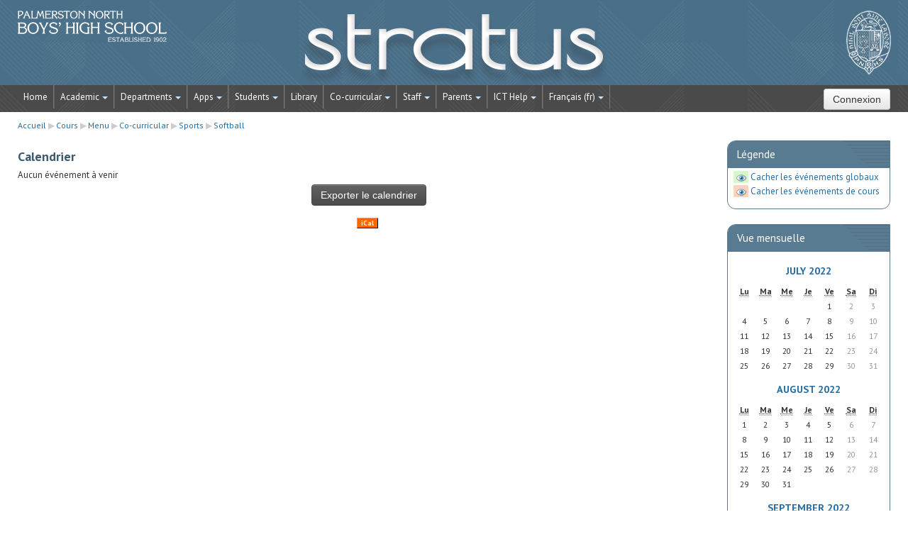

--- FILE ---
content_type: text/html; charset=utf-8
request_url: https://stratus.pnbhs.school.nz/calendar/view.php?course=599&time=1659989015&lang=fr
body_size: 55120
content:
<!DOCTYPE html>
<html  dir="ltr" lang="fr" xml:lang="fr">
<head>
    <title>Softball: Calendrier: Événements à venir</title>
    <link rel="shortcut icon" href="https://stratus.pnbhs.school.nz/theme/image.php/pnbhs/theme/1724278017/favicon" />
 <link rel="apple-touch-icon-precomposed" href="https://stratus.pnbhs.school.nz/theme/image.php/pnbhs/theme/1724278017/apple-touch-icon" />
   <meta http-equiv="Content-Type" content="text/html; charset=utf-8" />
<meta name="keywords" content="moodle, Softball: Calendrier: Événements à venir" />
<link rel="stylesheet" type="text/css" href="https://stratus.pnbhs.school.nz/theme/yui_combo.php?rollup/3.17.2/yui-moodlesimple-min.css" /><script id="firstthemesheet" type="text/css">/** Required in order to fix style inclusion problems in IE with YUI **/</script><link rel="stylesheet" type="text/css" href="https://stratus.pnbhs.school.nz/theme/styles.php/pnbhs/1724278017/all" />
<script type="text/javascript">
//<![CDATA[
var M = {}; M.yui = {};
M.pageloadstarttime = new Date();
M.cfg = {"wwwroot":"https:\/\/stratus.pnbhs.school.nz","sesskey":"jqJQVF2DA4","loadingicon":"https:\/\/stratus.pnbhs.school.nz\/theme\/image.php\/pnbhs\/core\/1724278017\/i\/loading_small","themerev":"1724278017","slasharguments":1,"theme":"pnbhs","jsrev":"1689649320","admin":"admin","svgicons":true};var yui1ConfigFn = function(me) {if(/-skin|reset|fonts|grids|base/.test(me.name)){me.type='css';me.path=me.path.replace(/\.js/,'.css');me.path=me.path.replace(/\/yui2-skin/,'/assets/skins/sam/yui2-skin')}};
var yui2ConfigFn = function(me) {var parts=me.name.replace(/^moodle-/,'').split('-'),component=parts.shift(),module=parts[0],min='-min';if(/-(skin|core)$/.test(me.name)){parts.pop();me.type='css';min=''};if(module){var filename=parts.join('-');me.path=component+'/'+module+'/'+filename+min+'.'+me.type}else me.path=component+'/'+component+'.'+me.type};
YUI_config = {"debug":false,"base":"https:\/\/stratus.pnbhs.school.nz\/lib\/yuilib\/3.17.2\/","comboBase":"https:\/\/stratus.pnbhs.school.nz\/theme\/yui_combo.php?","combine":true,"filter":null,"insertBefore":"firstthemesheet","groups":{"yui2":{"base":"https:\/\/stratus.pnbhs.school.nz\/lib\/yuilib\/2in3\/2.9.0\/build\/","comboBase":"https:\/\/stratus.pnbhs.school.nz\/theme\/yui_combo.php?","combine":true,"ext":false,"root":"2in3\/2.9.0\/build\/","patterns":{"yui2-":{"group":"yui2","configFn":yui1ConfigFn}}},"moodle":{"name":"moodle","base":"https:\/\/stratus.pnbhs.school.nz\/theme\/yui_combo.php?m\/1689649320\/","combine":true,"comboBase":"https:\/\/stratus.pnbhs.school.nz\/theme\/yui_combo.php?","ext":false,"root":"m\/1689649320\/","patterns":{"moodle-":{"group":"moodle","configFn":yui2ConfigFn}},"filter":null,"modules":{"moodle-core-actionmenu":{"requires":["base","event","node-event-simulate"]},"moodle-core-dock":{"requires":["base","node","event-custom","event-mouseenter","event-resize","escape","moodle-core-dock-loader","moodle-core-event"]},"moodle-core-dock-loader":{"requires":["escape"]},"moodle-core-event":{"requires":["event-custom"]},"moodle-core-popuphelp":{"requires":["moodle-core-tooltip"]},"moodle-core-lockscroll":{"requires":["plugin","base-build"]},"moodle-core-handlebars":{"condition":{"trigger":"handlebars","when":"after"}},"moodle-core-checknet":{"requires":["base-base","moodle-core-notification-alert","io-base"]},"moodle-core-maintenancemodetimer":{"requires":["base","node"]},"moodle-core-languninstallconfirm":{"requires":["base","node","moodle-core-notification-confirm","moodle-core-notification-alert"]},"moodle-core-notification":{"requires":["moodle-core-notification-dialogue","moodle-core-notification-alert","moodle-core-notification-confirm","moodle-core-notification-exception","moodle-core-notification-ajaxexception"]},"moodle-core-notification-dialogue":{"requires":["base","node","panel","escape","event-key","dd-plugin","moodle-core-widget-focusafterclose","moodle-core-lockscroll"]},"moodle-core-notification-alert":{"requires":["moodle-core-notification-dialogue"]},"moodle-core-notification-confirm":{"requires":["moodle-core-notification-dialogue"]},"moodle-core-notification-exception":{"requires":["moodle-core-notification-dialogue"]},"moodle-core-notification-ajaxexception":{"requires":["moodle-core-notification-dialogue"]},"moodle-core-tooltip":{"requires":["base","node","io-base","moodle-core-notification-dialogue","json-parse","widget-position","widget-position-align","event-outside","cache-base"]},"moodle-core-formchangechecker":{"requires":["base","event-focus","moodle-core-event"]},"moodle-core-dragdrop":{"requires":["base","node","io","dom","dd","event-key","event-focus","moodle-core-notification"]},"moodle-core-formautosubmit":{"requires":["base","event-key"]},"moodle-core-chooserdialogue":{"requires":["base","panel","moodle-core-notification"]},"moodle-core-blocks":{"requires":["base","node","io","dom","dd","dd-scroll","moodle-core-dragdrop","moodle-core-notification"]},"moodle-core_availability-form":{"requires":["base","node","event","panel","moodle-core-notification-dialogue","json"]},"moodle-backup-backupselectall":{"requires":["node","event","node-event-simulate","anim"]},"moodle-backup-confirmcancel":{"requires":["node","node-event-simulate","moodle-core-notification-confirm"]},"moodle-calendar-info":{"requires":["base","node","event-mouseenter","event-key","overlay","moodle-calendar-info-skin"]},"moodle-course-util":{"requires":["node"],"use":["moodle-course-util-base"],"submodules":{"moodle-course-util-base":{},"moodle-course-util-section":{"requires":["node","moodle-course-util-base"]},"moodle-course-util-cm":{"requires":["node","moodle-course-util-base"]}}},"moodle-course-categoryexpander":{"requires":["node","event-key"]},"moodle-course-management":{"requires":["base","node","io-base","moodle-core-notification-exception","json-parse","dd-constrain","dd-proxy","dd-drop","dd-delegate","node-event-delegate"]},"moodle-course-dragdrop":{"requires":["base","node","io","dom","dd","dd-scroll","moodle-core-dragdrop","moodle-core-notification","moodle-course-coursebase","moodle-course-util"]},"moodle-course-formatchooser":{"requires":["base","node","node-event-simulate"]},"moodle-course-toolboxes":{"requires":["node","base","event-key","node","io","moodle-course-coursebase","moodle-course-util"]},"moodle-course-modchooser":{"requires":["moodle-core-chooserdialogue","moodle-course-coursebase"]},"moodle-form-dateselector":{"requires":["base","node","overlay","calendar"]},"moodle-form-showadvanced":{"requires":["node","base","selector-css3"]},"moodle-form-passwordunmask":{"requires":["node","base"]},"moodle-form-shortforms":{"requires":["node","base","selector-css3","moodle-core-event"]},"moodle-core_message-messenger":{"requires":["escape","handlebars","io-base","moodle-core-notification-ajaxexception","moodle-core-notification-alert","moodle-core-notification-dialogue","moodle-core-notification-exception"]},"moodle-core_message-deletemessage":{"requires":["node","event"]},"moodle-question-qbankmanager":{"requires":["node","selector-css3"]},"moodle-question-chooser":{"requires":["moodle-core-chooserdialogue"]},"moodle-question-searchform":{"requires":["base","node"]},"moodle-question-preview":{"requires":["base","dom","event-delegate","event-key","core_question_engine"]},"moodle-availability_completion-form":{"requires":["base","node","event","moodle-core_availability-form"]},"moodle-availability_date-form":{"requires":["base","node","event","io","moodle-core_availability-form"]},"moodle-availability_grade-form":{"requires":["base","node","event","moodle-core_availability-form"]},"moodle-availability_group-form":{"requires":["base","node","event","moodle-core_availability-form"]},"moodle-availability_grouping-form":{"requires":["base","node","event","moodle-core_availability-form"]},"moodle-availability_profile-form":{"requires":["base","node","event","moodle-core_availability-form"]},"moodle-qtype_ddimageortext-dd":{"requires":["node","dd","dd-drop","dd-constrain"]},"moodle-qtype_ddimageortext-form":{"requires":["moodle-qtype_ddimageortext-dd","form_filepicker"]},"moodle-qtype_ddmarker-dd":{"requires":["node","event-resize","dd","dd-drop","dd-constrain","graphics"]},"moodle-qtype_ddmarker-form":{"requires":["moodle-qtype_ddmarker-dd","form_filepicker","graphics","escape"]},"moodle-qtype_ddwtos-dd":{"requires":["node","dd","dd-drop","dd-constrain"]},"moodle-mod_assign-history":{"requires":["node","transition"]},"moodle-mod_checklist-linkselect":{"requires":["node","event-valuechange"]},"moodle-mod_forum-subscriptiontoggle":{"requires":["base-base","io-base"]},"moodle-mod_oublog-tagselector":{"requires":["base","node","autocomplete","autocomplete-filters","autocomplete-highlighters"]},"moodle-mod_oublog-savecheck":{"requires":["base","node","io","panel","moodle-core-notification-alert"]},"moodle-mod_quiz-util":{"requires":["node"],"use":["moodle-mod_quiz-util-base"],"submodules":{"moodle-mod_quiz-util-base":{},"moodle-mod_quiz-util-slot":{"requires":["node","moodle-mod_quiz-util-base"]},"moodle-mod_quiz-util-page":{"requires":["node","moodle-mod_quiz-util-base"]}}},"moodle-mod_quiz-autosave":{"requires":["base","node","event","event-valuechange","node-event-delegate","io-form"]},"moodle-mod_quiz-randomquestion":{"requires":["base","event","node","io","moodle-core-notification-dialogue"]},"moodle-mod_quiz-dragdrop":{"requires":["base","node","io","dom","dd","dd-scroll","moodle-core-dragdrop","moodle-core-notification","moodle-mod_quiz-quizbase","moodle-mod_quiz-util-base","moodle-mod_quiz-util-page","moodle-mod_quiz-util-slot","moodle-course-util"]},"moodle-mod_quiz-repaginate":{"requires":["base","event","node","io","moodle-core-notification-dialogue"]},"moodle-mod_quiz-toolboxes":{"requires":["base","node","event","event-key","io","moodle-mod_quiz-quizbase","moodle-mod_quiz-util-slot","moodle-core-notification-ajaxexception"]},"moodle-mod_quiz-quizquestionbank":{"requires":["base","event","node","io","io-form","yui-later","moodle-question-qbankmanager","moodle-core-notification-dialogue"]},"moodle-mod_quiz-quizbase":{"requires":["base","node"]},"moodle-mod_quiz-modform":{"requires":["base","node","event"]},"moodle-mod_quiz-questionchooser":{"requires":["moodle-core-chooserdialogue","moodle-mod_quiz-util","querystring-parse"]},"moodle-mod_stampcoll-viewmode":{"requires":["base","node","event"]},"moodle-message_airnotifier-toolboxes":{"requires":["base","node","io"]},"moodle-block_xp-rulepicker":{"requires":["base","node","handlebars","moodle-core-notification-dialogue"]},"moodle-block_xp-notification":{"requires":["base","node","handlebars","button-plugin","moodle-core-notification-dialogue"]},"moodle-block_xp-filters":{"requires":["base","node","moodle-core-dragdrop","moodle-block_xp-rulepicker"]},"moodle-filter_glossary-autolinker":{"requires":["base","node","io-base","json-parse","event-delegate","overlay","moodle-core-event","moodle-core-notification-alert","moodle-core-notification-exception","moodle-core-notification-ajaxexception"]},"moodle-filter_mathjaxloader-loader":{"requires":["moodle-core-event"]},"moodle-editor_atto-rangy":{"requires":[]},"moodle-editor_atto-editor":{"requires":["node","transition","io","overlay","escape","event","event-simulate","event-custom","node-event-html5","node-event-simulate","yui-throttle","moodle-core-notification-dialogue","moodle-core-notification-confirm","moodle-editor_atto-rangy","handlebars","timers","querystring-stringify"]},"moodle-editor_atto-plugin":{"requires":["node","base","escape","event","event-outside","handlebars","event-custom","timers","moodle-editor_atto-menu"]},"moodle-editor_atto-menu":{"requires":["moodle-core-notification-dialogue","node","event","event-custom"]},"moodle-format_grid-gridkeys":{"requires":["event-nav-keys"]},"moodle-report_eventlist-eventfilter":{"requires":["base","event","node","node-event-delegate","datatable","autocomplete","autocomplete-filters"]},"moodle-report_loglive-fetchlogs":{"requires":["base","event","node","io","node-event-delegate"]},"moodle-gradereport_grader-gradereporttable":{"requires":["base","node","event","handlebars","overlay","event-hover"]},"moodle-gradereport_history-userselector":{"requires":["escape","event-delegate","event-key","handlebars","io-base","json-parse","moodle-core-notification-dialogue"]},"moodle-tool_capability-search":{"requires":["base","node"]},"moodle-tool_lp-dragdrop-reorder":{"requires":["moodle-core-dragdrop"]},"moodle-tool_monitor-dropdown":{"requires":["base","event","node"]},"moodle-assignfeedback_editpdf-editor":{"requires":["base","event","node","io","graphics","json","event-move","event-resize","transition","querystring-stringify-simple","moodle-core-notification-dialog","moodle-core-notification-exception","moodle-core-notification-ajaxexception"]},"moodle-atto_accessibilitychecker-button":{"requires":["color-base","moodle-editor_atto-plugin"]},"moodle-atto_accessibilityhelper-button":{"requires":["moodle-editor_atto-plugin"]},"moodle-atto_align-button":{"requires":["moodle-editor_atto-plugin"]},"moodle-atto_bold-button":{"requires":["moodle-editor_atto-plugin"]},"moodle-atto_charmap-button":{"requires":["moodle-editor_atto-plugin"]},"moodle-atto_clear-button":{"requires":["moodle-editor_atto-plugin"]},"moodle-atto_clickview-button":{"requires":["moodle-editor_atto-plugin"]},"moodle-atto_collapse-button":{"requires":["moodle-editor_atto-plugin"]},"moodle-atto_emoticon-button":{"requires":["moodle-editor_atto-plugin"]},"moodle-atto_equation-button":{"requires":["moodle-editor_atto-plugin","moodle-core-event","io","event-valuechange","tabview","array-extras"]},"moodle-atto_filedragdrop-button":{"requires":["moodle-editor_atto-plugin"]},"moodle-atto_fullscreen-button":{"requires":["event-resize","moodle-editor_atto-plugin"]},"moodle-atto_html-button":{"requires":["moodle-editor_atto-plugin","event-valuechange"]},"moodle-atto_image-button":{"requires":["moodle-editor_atto-plugin"]},"moodle-atto_indent-button":{"requires":["moodle-editor_atto-plugin"]},"moodle-atto_italic-button":{"requires":["moodle-editor_atto-plugin"]},"moodle-atto_link-button":{"requires":["moodle-editor_atto-plugin"]},"moodle-atto_managefiles-usedfiles":{"requires":["node","escape"]},"moodle-atto_managefiles-button":{"requires":["moodle-editor_atto-plugin"]},"moodle-atto_media-button":{"requires":["moodle-editor_atto-plugin"]},"moodle-atto_noautolink-button":{"requires":["moodle-editor_atto-plugin"]},"moodle-atto_orderedlist-button":{"requires":["moodle-editor_atto-plugin"]},"moodle-atto_rtl-button":{"requires":["moodle-editor_atto-plugin"]},"moodle-atto_strike-button":{"requires":["moodle-editor_atto-plugin"]},"moodle-atto_styles-button":{"requires":["moodle-editor_atto-plugin"]},"moodle-atto_subscript-button":{"requires":["moodle-editor_atto-plugin"]},"moodle-atto_superscript-button":{"requires":["moodle-editor_atto-plugin"]},"moodle-atto_table-button":{"requires":["moodle-editor_atto-plugin","moodle-editor_atto-menu","event","event-valuechange"]},"moodle-atto_title-button":{"requires":["moodle-editor_atto-plugin"]},"moodle-atto_underline-button":{"requires":["moodle-editor_atto-plugin"]},"moodle-atto_undo-button":{"requires":["moodle-editor_atto-plugin"]},"moodle-atto_unorderedlist-button":{"requires":["moodle-editor_atto-plugin"]},"moodle-atto_wiris-button":{"requires":["moodle-editor_atto-plugin","get"]},"moodle-atto_wordimport-button":{"requires":["moodle-editor_atto-plugin"]},"moodle-local_zendesk-zendesk":{"requires":["base"]}}},"gallery":{"name":"gallery","base":"https:\/\/stratus.pnbhs.school.nz\/lib\/yuilib\/gallery\/","combine":true,"comboBase":"https:\/\/stratus.pnbhs.school.nz\/theme\/yui_combo.php?","ext":false,"root":"gallery\/1689649320\/","patterns":{"gallery-":{"group":"gallery"}}}},"modules":{"core_filepicker":{"name":"core_filepicker","fullpath":"https:\/\/stratus.pnbhs.school.nz\/lib\/javascript.php\/1689649320\/repository\/filepicker.js","requires":["base","node","node-event-simulate","json","async-queue","io-base","io-upload-iframe","io-form","yui2-treeview","panel","cookie","datatable","datatable-sort","resize-plugin","dd-plugin","escape","moodle-core_filepicker"]},"core_comment":{"name":"core_comment","fullpath":"https:\/\/stratus.pnbhs.school.nz\/lib\/javascript.php\/1689649320\/comment\/comment.js","requires":["base","io-base","node","json","yui2-animation","overlay","escape"]}}};
M.yui.loader = {modules: {}};

//]]>
</script>
    <meta name="viewport" content="width=device-width, initial-scale=1.0">
	    <!-- Google web fonts -->
    <link href='//fonts.googleapis.com/css?family=Oswald:400,700' rel='stylesheet' type='text/css'>
    <link href='//fonts.googleapis.com/css?family=PT+Sans:400,700,400italic' rel='stylesheet' type='text/css'>
    <style type="text/css">
        @font-face {
  		font-family: 'FontAwesome';
  		src: url('https://stratus.pnbhs.school.nz/theme/pnbhs/fonts/fontawesome-webfont.eot?v=3.2.1');
  		src: url('https://stratus.pnbhs.school.nz/theme/pnbhs/fonts/fontawesome-webfont.eot?#iefix&v=3.2.1') format('embedded-opentype'), 
  			url('https://stratus.pnbhs.school.nz/theme/pnbhs/fonts/fontawesome-webfont.woff?v=3.2.1') format('woff'), 
  			url('https://stratus.pnbhs.school.nz/theme/pnbhs/fonts/fontawesome-webfont.ttf?v=3.2.1') format('truetype'), 
  			url('https://stratus.pnbhs.school.nz/theme/pnbhs/fonts/fontawesome-webfont.svg#fontawesomeregular?v=3.2.1') format('svg');
  		font-weight: normal;
  		font-style: normal;
		}
}
    </style>
</head>

<body id="page-calendar-view" class="format-socialtopics  path-calendar safari dir-ltr lang-fr yui-skin-sam yui3-skin-sam stratus-pnbhs-school-nz pagelayout-standard course-599 context-20984 category-69 side-post-only">

<div class="skiplinks"><a class="skip" href="#maincontent">Passer au contenu principal</a></div>
<script type="text/javascript" src="https://stratus.pnbhs.school.nz/theme/yui_combo.php?rollup/3.17.2/yui-moodlesimple-min.js&amp;rollup/1689649320/mcore-min.js"></script><script type="text/javascript" src="https://stratus.pnbhs.school.nz/lib/javascript.php/1689649320/lib/javascript-static.js"></script>
<script type="text/javascript">
//<![CDATA[
document.body.className += ' jsenabled';
//]]>
</script>


<header role="banner" class="navbar navbar-fixed-top">
    <nav role="navigation" class="navbar-inner">
        <div class="container-fluid">
		
            <a href="https://stratus.pnbhs.school.nz"><a class="brand" href="https://stratus.pnbhs.school.nz">STRATUS</a>
			
            <a class="btn btn-navbar" data-toggle="collapse" data-target=".nav-collapse">
                <span class="icon-bar"></span>
                <span class="icon-bar"></span>
                <span class="icon-bar"></span>
            </a>
            <div class="nav-collapse collapse">
          <ul class="nav"><li><a title="Home" href="http://stratus.pnbhs.school.nz">Home</a></li><li class="dropdown"><a href="#cm_submenu_1" class="dropdown-toggle" data-toggle="dropdown" title="Academic">Academic<b class="caret"></b></a><ul class="dropdown-menu"><li><a title="My Courses" href="http://stratus.pnbhs.school.nz/my/">My Courses</a></li><li><a title="All Courses" href="http://stratus.pnbhs.school.nz/course/index.php">All Courses</a></li><li><a title="Search Courses" href="http://stratus.pnbhs.school.nz/course/search.php">Search Courses</a></li><li><a title="Assessment" href="http://stratus.pnbhs.school.nz/course/view.php?id=127">Assessment</a></li><li><a title="Academic Honours Board" href="http://stratus.pnbhs.school.nz/course/view.php?id=622">Academic Honours Board</a></li></ul><li class="dropdown"><a href="#cm_submenu_2" class="dropdown-toggle" data-toggle="dropdown" title="Departments">Departments<b class="caret"></b></a><ul class="dropdown-menu"><li><a title="Commerce" href="http://stratus.pnbhs.school.nz/course/view.php?id=111">Commerce</a></li><li><a title="Drama" href="https://stratus.pnbhs.school.nz/course/view.php?id=93">Drama</a></li><li class="dropdown-submenu"><a href="#cm_submenu_3" class="dropdown-toggle" data-toggle="dropdown" title="English">English</a><ul class="dropdown-menu"><li><a title="English" href="http://stratus.pnbhs.school.nz/course/view.php?id=96">English</a></li><li><a title="Classical Studies" href="http://stratus.pnbhs.school.nz/course/view.php?id=95">Classical Studies</a></li><li><a title="Learning Support" href="http://stratus.pnbhs.school.nz/course/view.php?id=97">Learning Support</a></li><li><a title="Media Studies" href="http://stratus.pnbhs.school.nz/course/view.php?id=98">Media Studies</a></li></ul><li><a title="Music" href="http://stratus.pnbhs.school.nz/course/view.php?id=94">Music</a></li><li class="dropdown-submenu"><a href="#cm_submenu_4" class="dropdown-toggle" data-toggle="dropdown" title="Languages">Languages</a><ul class="dropdown-menu"><li><a title="Languages" href="http://stratus.pnbhs.school.nz/course/view.php?id=605">Languages</a></li><li><a title="French Language" href="http://stratus.pnbhs.school.nz/course/view.php?id=100">French Language</a></li><li><a title="German Language" href="http://stratus.pnbhs.school.nz/course/view.php?id=101">German Language</a></li><li><a title="Japanese Language" href="http://stratus.pnbhs.school.nz/course/view.php?id=102">Japanese Language</a></li><li><a title="Te Reo Māori Language" href="http://stratus.pnbhs.school.nz/course/view.php?id=99">Te Reo Māori Language</a></li></ul><li><a title="Mathematics" href="http://stratus.pnbhs.school.nz/course/view.php?id=113">Mathematics</a></li><li><a title="Physical Education &amp; Health" href="http://stratus.pnbhs.school.nz/course/view.php?id=115">Physical Education & Health</a></li><li class="dropdown-submenu"><a href="#cm_submenu_5" class="dropdown-toggle" data-toggle="dropdown" title="Sciences">Sciences</a><ul class="dropdown-menu"><li><a title="Science" href="http://stratus.pnbhs.school.nz/course/view.php?id=82">Science</a></li><li><a title="Biology" href="http://stratus.pnbhs.school.nz/course/view.php?id=83">Biology</a></li><li><a title="Chemistry" href="http://stratus.pnbhs.school.nz/course/view.php?id=85">Chemistry</a></li><li><a title="Electronics" href="http://stratus.pnbhs.school.nz/course/view.php?id=86">Electronics</a></li><li><a title="Horticulture" href="http://stratus.pnbhs.school.nz/course/view.php?id=87">Horticulture</a></li><li><a title="Physics" href="http://stratus.pnbhs.school.nz/course/view.php?id=88">Physics</a></li></ul><li class="dropdown-submenu"><a href="http://stratus.pnbhs.school.nz/course/view.php?id=112" class="dropdown-toggle" data-toggle="dropdown" title="Social Sciences">Social Sciences</a><ul class="dropdown-menu"><li><a title="Social Studies (Year 9 &amp; 10)" href="http://stratus.pnbhs.school.nz/course/view.php?id=106">Social Studies (Year 9 & 10)</a></li><li><a title="Geography" href="http://stratus.pnbhs.school.nz/course/view.php?id=104">Geography</a></li><li><a title="History" href="http://stratus.pnbhs.school.nz/course/view.php?id=105">History</a></li></ul><li class="dropdown-submenu"><a href="http://stratus.pnbhs.school.nz/course/view.php?id=554" class="dropdown-toggle" data-toggle="dropdown" title="Technology">Technology</a><ul class="dropdown-menu"><li><a title="Technology" href="http://stratus.pnbhs.school.nz/course/view.php?id=554">Technology</a></li><li><a title="Digital Technology" href="http://stratus.pnbhs.school.nz/course/view.php?id=648">Digital Technology</a></li><li><a title="Design &amp; Visual Communication" href="http://stratus.pnbhs.school.nz/course/view.php?id=108">Design & Visual Communication</a></li><li><a title="Information Technology" href="http://stratus.pnbhs.school.nz/course/view.php?id=109">Information Technology</a></li><li><a title="Mechanical Engineering Technology" href="http://stratus.pnbhs.school.nz/course/view.php?id=110">Mechanical Engineering Technology</a></li><li><a title="Technology Wood" href="http://stratus.pnbhs.school.nz/course/view.php?id=107">Technology Wood</a></li></ul><li><a title="Visual Art" href="https://stratus.pnbhs.school.nz/course/view.php?id=782">Visual Art</a></li><li class="dropdown-submenu"><a href="#cm_submenu_8" class="dropdown-toggle" data-toggle="dropdown" title="Vocational">Vocational</a><ul class="dropdown-menu"><li><a title="The Gateway Programme" href="https://stratus.pnbhs.school.nz/course/view.php?id=789">The Gateway Programme</a></li></ul></ul><li class="dropdown"><a href="#cm_submenu_9" class="dropdown-toggle" data-toggle="dropdown" title="Apps">Apps<b class="caret"></b></a><ul class="dropdown-menu"><li><a title="Drive (Docs)" href="https://drive.google.com" target="_blank">Drive (Docs)</a></li><li><a title="Sites" href="https://google.com/sites" target="_blank">Sites</a></li><li><a title="Picasa (Photos)" href="https://photos.google.com" target="_blank">Picasa (Photos)</a></li><li><a title="Blogger" href="https://blogger.com" target="_blank">Blogger</a></li><li><a title="YouTube" href="youtube.com" target="_blank">YouTube</a></li><li><a title="eTV" href="https://goo.gl/i7PCnP" target="_blank">eTV</a></li><li><a title="Edpuzzle" href="https://edpuzzle.com/classes">Edpuzzle</a></li><li><a title="EasyBib" href="https://sites.google.com/a/pnbhs.school.nz/easybib" target="_blank">EasyBib</a></li><li><a title="Lucidchart &amp; Lucidpress" href="https://sites.google.com/a/pnbhs.school.nz/lucid" target="_blank">Lucidchart & Lucidpress</a></li><li><a title="WeVideo" href="https://sites.google.com/a/pnbhs.school.nz/wevideo" target="_blank">WeVideo</a></li><li><a title="Google Classroom" href="https://sites.google.com/a/pnbhs.school.nz/google-classroom-login" target="_blank">Google Classroom</a></li><li><a title="Editey (Website Editor)" href="https://sites.google.com/a/pnbhs.school.nz/editey" target="_blank">Editey (Website Editor)</a></li><li><a title="NZGrapher" href="http://stratus.pnbhs.school.nz/grapher/" target="_blank">NZGrapher</a></li><li><a title="Education Perfect" href="https://www.educationperfect.com/app/#/login" target="_blank">Education Perfect</a></li><li><a title="Minecraft Education" href="https://education.minecraft.net/get-started/" target="_blank">Minecraft Education</a></li><li><a title="ArcGIS" href="http://pnorthhs.maps.arcgis.com" target="_blank">ArcGIS</a></li></ul><li class="dropdown"><a href="#cm_submenu_10" class="dropdown-toggle" data-toggle="dropdown" title="Students">Students<b class="caret"></b></a><ul class="dropdown-menu"><li><a title="Careers" href="http://stratus.pnbhs.school.nz/course/view.php?id=678">Careers</a></li><li><a title="Junior Examinations" href="https://stratus.pnbhs.school.nz/course/view.php?id=774">Junior Examinations</a></li><li><a title="Senior Examinations" href="http://stratus.pnbhs.school.nz/course/view.php?id=632">Senior Examinations</a></li><li><a title="NCEA Examinations" href="https://stratus.pnbhs.school.nz/course/view.php?id=780">NCEA Examinations</a></li><li><a title="Digital Examinations" href="https://stratus.pnbhs.school.nz/course/view.php?id=754">Digital Examinations</a></li><li class="dropdown-submenu"><a href="#cm_submenu_11" class="dropdown-toggle" data-toggle="dropdown" title="Pastoral">Pastoral</a><ul class="dropdown-menu"><li><a title="Year 9" href="http://stratus.pnbhs.school.nz/course/view.php?id=454">Year 9</a></li><li><a title="Year 10" href="http://stratus.pnbhs.school.nz/course/view.php?id=455">Year 10</a></li><li><a title="Year 11" href="http://stratus.pnbhs.school.nz/course/view.php?id=456">Year 11</a></li><li><a title="Year 12" href="http://stratus.pnbhs.school.nz/course/view.php?id=457">Year 12</a></li><li><a title="Year 13" href="http://stratus.pnbhs.school.nz/course/view.php?id=458">Year 13</a></li></ul><li><a title="Learning Support" href="http://stratus.pnbhs.school.nz/course/view.php?id=601">Learning Support</a></li><li><a title="Student Support" href="http://stratus.pnbhs.school.nz/course/view.php?id=600">Student Support</a></li><li><a title=" Subject Selection" href="http://stratus.pnbhs.school.nz/course/view.php?id=613"> Subject Selection</a></li></ul><li><a title="Library" href="http://stratus.pnbhs.school.nz/course/view.php?id=59">Library</a></li><li class="dropdown"><a href="#cm_submenu_12" class="dropdown-toggle" data-toggle="dropdown" title="Co-curricular">Co-curricular<b class="caret"></b></a><ul class="dropdown-menu"><li class="dropdown-submenu"><a href="#cm_submenu_13" class="dropdown-toggle" data-toggle="dropdown" title="Sports">Sports</a><ul class="dropdown-menu"><li><a title="PNBHS Sports" href="http://stratus.pnbhs.school.nz/course/view.php?id=9">PNBHS Sports</a></li></ul><li class="dropdown-submenu"><a href="http://stratus.pnbhs.school.nz/course/view.php?id=556" class="dropdown-toggle" data-toggle="dropdown" title="Performing Arts &amp; Cultural">Performing Arts & Cultural</a><ul class="dropdown-menu"><li><a title="Bands" href="http://stratus.pnbhs.school.nz/course/view.php?id=625">Bands</a></li><li><a title="Choir" href="http://stratus.pnbhs.school.nz/course/view.php?id=626">Choir</a></li><li><a title="Contemporary Music" href="http://stratus.pnbhs.school.nz/course/view.php?id=629">Contemporary Music</a></li><li><a title="Debating and Oratory" href="http://stratus.pnbhs.school.nz/course/view.php?id=604">Debating and Oratory</a></li><li><a title="Drama" href="http://stratus.pnbhs.school.nz/course/view.php?id=591">Drama</a></li><li><a title="Ensemble Groups" href="http://stratus.pnbhs.school.nz/course/view.php?id=630">Ensemble Groups</a></li><li><a title="Kapa Haka" href="http://stratus.pnbhs.school.nz/course/view.php?id=619">Kapa Haka</a></li><li><a title="Pasifika Club" href="http://stratus.pnbhs.school.nz/course/view.php?id=594">Pasifika Club</a></li><li><a title="" href="#"></a></li><li><a title="Theatre Sports" href="http://stratus.pnbhs.school.nz/course/view.php?id=589#section-0">Theatre Sports</a></li></ul><li class="dropdown-submenu"><a href="http://stratus.pnbhs.school.nz/course/view.php?id=557" class="dropdown-toggle" data-toggle="dropdown" title="Outdoor Pursuits">Outdoor Pursuits</a><ul class="dropdown-menu"><li><a title="Crest to Crest Challenge" href="http://stratus.pnbhs.school.nz/course/view.php?id=570">Crest to Crest Challenge</a></li><li><a title="Tama Tū Tama Ora" href="http://stratus.pnbhs.school.nz/course/view.php?id=607">Tama Tū Tama Ora</a></li><li><a title="Year 10 Camps" href="http://stratus.pnbhs.school.nz/course/view.php?id=386">Year 10 Camps</a></li><li><a title="Year 12 Outdoor Pursuits" href="http://stratus.pnbhs.school.nz/course/view.php?id=572">Year 12 Outdoor Pursuits</a></li><li><a title="Year 13 Mountain Trip" href="http://stratus.pnbhs.school.nz/course/view.php?id=582#section-0">Year 13 Mountain Trip</a></li></ul><li class="dropdown-submenu"><a href="http://stratus.pnbhs.school.nz/course/view.php?id=565" class="dropdown-toggle" data-toggle="dropdown" title="General Activities">General Activities</a><ul class="dropdown-menu"><li><a title="Duke of Edinburgh" href="http://stratus.pnbhs.school.nz/course/view.php?id=587">Duke of Edinburgh</a></li><li><a title="Maths Competition Teams" href="http://stratus.pnbhs.school.nz/course/view.php?id=633">Maths Competition Teams</a></li><li><a title="PNBHS Young Farmers" href="http://stratus.pnbhs.school.nz/course/view.php?id=701">PNBHS Young Farmers</a></li><li><a title="Quiz Teams" href="http://stratus.pnbhs.school.nz/course/view.php?id=586">Quiz Teams</a></li><li><a title="Science &amp; Technology Fairs" href="http://stratus.pnbhs.school.nz/course/view.php?id=635">Science & Technology Fairs</a></li></ul><li><a title="Cultural" href="http://stratus.pnbhs.school.nz/course/view.php?id=377">Cultural</a></li><li><a title="Barrowclough Programme" href="http://stratus.pnbhs.school.nz/course/view.php?id=461">Barrowclough Programme</a></li><li class="dropdown-submenu"><a href="https://stratus.pnbhs.school.nz/course/index.php?categoryid=246" class="dropdown-toggle" data-toggle="dropdown" title="Trips">Trips</a><ul class="dropdown-menu"><li><a title="Renaissance Tour" href="https://stratus.pnbhs.school.nz/course/view.php?id=807">Renaissance Tour</a></li></ul></ul><li class="dropdown"><a href="#cm_submenu_18" class="dropdown-toggle" data-toggle="dropdown" title="Staff">Staff<b class="caret"></b></a><ul class="dropdown-menu"><li><a title="Administration" href="http://stratus.pnbhs.school.nz/course/view.php?id=15">Administration</a></li><li class="dropdown-submenu"><a href="http://stratus.pnbhs.school.nz/course/view.php?id=16" class="dropdown-toggle" data-toggle="dropdown" title="Teaching &amp; Learning">Teaching & Learning</a><ul class="dropdown-menu"><li><a title="Teaching &amp; Learning" href="http://stratus.pnbhs.school.nz/course/view.php?id=16">Teaching & Learning</a></li><li><a title="Teaching and Learning @ PNBHS" href="http://teachingandlearningpnbhs.blogspot.co.nz/">Teaching and Learning @ PNBHS</a></li></ul><li class="dropdown-submenu"><a href="http://stratus.pnbhs.school.nz/course/view.php?id=17" class="dropdown-toggle" data-toggle="dropdown" title="Professional Learning">Professional Learning</a><ul class="dropdown-menu"><li><a title="PD Resources" href="https://pnbhsschoolnz-my.sharepoint.com/personal/bainesa_pnbhs_school_nz/_layouts/15/guestaccess.aspx?guestaccesstoken=4E3gwcdAF8xL9TEy2NyuVQFuQHCJaBN2yogX0uZIhVk%3D&amp;folderid=0faa0dd8e808344c1921466862eeb5a97">PD Resources</a></li></ul><li class="dropdown-submenu"><a href="http://stratus.pnbhs.school.nz/course/view.php?id=18" class="dropdown-toggle" data-toggle="dropdown" title="E-Learning">E-Learning</a><ul class="dropdown-menu"><li><a title="Educational Apps" href="http://pnbhselearning.blogspot.co.nz/" target="_blank">Educational Apps</a></li></ul><li><a title="ICT Administration" href="http://stratus.pnbhs.school.nz/course/view.php?id=19">ICT Administration</a></li><li><a title="PNBHS Booking System" href="https://pnbhs.roombookingsystem.co.uk" target="_blank">PNBHS Booking System</a></li><li><a title="School Interviews" href="http://www.schoolinterviews.co.nz/login" target="_blank">School Interviews</a></li><li><a title="Assay3" href="https://hosted.assay.co.nz/pnbhs/" target="_blank">Assay3</a></li></ul><li class="dropdown"><a href="#cm_submenu_22" class="dropdown-toggle" data-toggle="dropdown" title="Parents">Parents<b class="caret"></b></a><ul class="dropdown-menu"><li><a title="Parent Portal" href="https://parent.pnbhs.school.nz/index.php?redirect=1%22%20target%3D%22_blank">Parent Portal</a></li><li><a title="Newsletters" href="http://www.pnbhs.school.nz/our-community/newsletters/">Newsletters</a></li><li><a title="Bring Your Own Laptop (Yr 10-13)" href="https://docs.google.com/document/d/1_Z0jkF5LYgvGqena_KAvLfOT86eqGpllCdpjC7GL6mA/edit#heading=h.ofr70wmk4ut0">Bring Your Own Laptop (Yr 10-13)</a></li><li><a title=" Calendars" href="http://stratus.pnbhs.school.nz/course/view.php?id=350"> Calendars</a></li><li><a title="Parent Interest" href="http://stratus.pnbhs.school.nz/course/view.php?id=437">Parent Interest</a></li><li><a title="Parent Teacher Interviews" href="http://stratus.pnbhs.school.nz/course/view.php?id=692">Parent Teacher Interviews</a></li></ul><li class="dropdown"><a href="#cm_submenu_23" class="dropdown-toggle" data-toggle="dropdown" title="ICT Help">ICT Help<b class="caret"></b></a><ul class="dropdown-menu"><li><a title="PNBHS Login Help" href="http://stratus.pnbhs.school.nz/course/view.php?id=392">PNBHS Login Help</a></li><li><a title="Stratus (Moodle) Support" href="http://stratus.pnbhs.school.nz/course/view.php?id=28">Stratus (Moodle) Support</a></li><li><a title="ICT - Helpful information" href="http://stratus.pnbhs.school.nz/course/view.php?id=574">ICT - Helpful information</a></li></ul><li class="dropdown langmenu"><a href="#" class="dropdown-toggle" data-toggle="dropdown" title="Langue">Français ‎(fr)‎<b class="caret"></b></a><ul class="dropdown-menu"><li><a title="Deutsch ‎(de)‎" href="https://stratus.pnbhs.school.nz/calendar/view.php?course=599&amp;time=1659989015&amp;lang=de">Deutsch ‎(de)‎</a></li><li><a title="English ‎(en)‎" href="https://stratus.pnbhs.school.nz/calendar/view.php?course=599&amp;time=1659989015&amp;lang=en">English ‎(en)‎</a></li><li><a title="Español - Internacional ‎(es)‎" href="https://stratus.pnbhs.school.nz/calendar/view.php?course=599&amp;time=1659989015&amp;lang=es">Español - Internacional ‎(es)‎</a></li><li><a title="Français ‎(fr)‎" href="https://stratus.pnbhs.school.nz/calendar/view.php?course=599&amp;time=1659989015&amp;lang=fr">Français ‎(fr)‎</a></li><li><a title="Māori - Tainui ‎(mi_tn)‎" href="https://stratus.pnbhs.school.nz/calendar/view.php?course=599&amp;time=1659989015&amp;lang=mi_tn">Māori - Tainui ‎(mi_tn)‎</a></li><li><a title="Māori - Waikato ‎(mi_wwow)‎" href="https://stratus.pnbhs.school.nz/calendar/view.php?course=599&amp;time=1659989015&amp;lang=mi_wwow">Māori - Waikato ‎(mi_wwow)‎</a></li><li><a title="Samoan ‎(sm)‎" href="https://stratus.pnbhs.school.nz/calendar/view.php?course=599&amp;time=1659989015&amp;lang=sm">Samoan ‎(sm)‎</a></li><li><a title="Tagalog ‎(tl)‎" href="https://stratus.pnbhs.school.nz/calendar/view.php?course=599&amp;time=1659989015&amp;lang=tl">Tagalog ‎(tl)‎</a></li><li><a title="Thai ‎(th)‎" href="https://stratus.pnbhs.school.nz/calendar/view.php?course=599&amp;time=1659989015&amp;lang=th">Thai ‎(th)‎</a></li><li><a title="Tongan ‎(to)‎" href="https://stratus.pnbhs.school.nz/calendar/view.php?course=599&amp;time=1659989015&amp;lang=to">Tongan ‎(to)‎</a></li><li><a title="VakaViti ‎(fj)‎" href="https://stratus.pnbhs.school.nz/calendar/view.php?course=599&amp;time=1659989015&amp;lang=fj">VakaViti ‎(fj)‎</a></li><li><a title="Vietnamese ‎(vi)‎" href="https://stratus.pnbhs.school.nz/calendar/view.php?course=599&amp;time=1659989015&amp;lang=vi">Vietnamese ‎(vi)‎</a></li><li><a title="한국어 ‎(ko)‎" href="https://stratus.pnbhs.school.nz/calendar/view.php?course=599&amp;time=1659989015&amp;lang=ko">한국어 ‎(ko)‎</a></li><li><a title="日本語 ‎(ja)‎" href="https://stratus.pnbhs.school.nz/calendar/view.php?course=599&amp;time=1659989015&amp;lang=ja">日本語 ‎(ja)‎</a></li><li><a title="正體中文 ‎(zh_tw)‎" href="https://stratus.pnbhs.school.nz/calendar/view.php?course=599&amp;time=1659989015&amp;lang=zh_tw">正體中文 ‎(zh_tw)‎</a></li><li><a title="简体中文 ‎(zh_cn)‎" href="https://stratus.pnbhs.school.nz/calendar/view.php?course=599&amp;time=1659989015&amp;lang=zh_cn">简体中文 ‎(zh_cn)‎</a></li></ul></ul>            <ul class="nav pull-right">
            <li><form class="navbar-form pull-left" method="get" action="https://stratus.pnbhs.school.nz/login/index.php"><button class="btn" type="submit"> Connexion</button></form></li>
            </ul>
            </div>
        </div>
    </nav>
</header>

<div id="page" class="container-fluid">

<header id="page-header" class="clearfix">
            <nav class="breadcrumb-button"></nav>
        <span class="accesshide" id="navbar-label">Chemin de la page</span><nav aria-labelledby="navbar-label"><ul class="breadcrumb"><li><span itemscope="" itemtype="http://data-vocabulary.org/Breadcrumb"><a itemprop="url" href="https://stratus.pnbhs.school.nz/"><span itemprop="title">Accueil</span></a></span> <span class="divider"> <span class="accesshide " ><span class="arrow_text">/</span>&nbsp;</span><span class="arrow sep">&#x25B6;&#xFE0E;</span> </span></li><li><span itemscope="" itemtype="http://data-vocabulary.org/Breadcrumb"><a itemprop="url" href="https://stratus.pnbhs.school.nz/course/index.php"><span itemprop="title">Cours</span></a></span> <span class="divider"> <span class="accesshide " ><span class="arrow_text">/</span>&nbsp;</span><span class="arrow sep">&#x25B6;&#xFE0E;</span> </span></li><li><span itemscope="" itemtype="http://data-vocabulary.org/Breadcrumb"><a itemprop="url" href="https://stratus.pnbhs.school.nz/course/index.php?categoryid=11"><span itemprop="title">Menu</span></a></span> <span class="divider"> <span class="accesshide " ><span class="arrow_text">/</span>&nbsp;</span><span class="arrow sep">&#x25B6;&#xFE0E;</span> </span></li><li><span itemscope="" itemtype="http://data-vocabulary.org/Breadcrumb"><a itemprop="url" href="https://stratus.pnbhs.school.nz/course/index.php?categoryid=20"><span itemprop="title">Co-curricular</span></a></span> <span class="divider"> <span class="accesshide " ><span class="arrow_text">/</span>&nbsp;</span><span class="arrow sep">&#x25B6;&#xFE0E;</span> </span></li><li><span itemscope="" itemtype="http://data-vocabulary.org/Breadcrumb"><a itemprop="url" href="https://stratus.pnbhs.school.nz/course/index.php?categoryid=69"><span itemprop="title">Sports</span></a></span> <span class="divider"> <span class="accesshide " ><span class="arrow_text">/</span>&nbsp;</span><span class="arrow sep">&#x25B6;&#xFE0E;</span> </span></li><li><span itemscope="" itemtype="http://data-vocabulary.org/Breadcrumb"><a itemprop="url" title="Softball" href="https://stratus.pnbhs.school.nz/course/view.php?id=599"><span itemprop="title">Softball</span></a></span></li></ul></nav>        <h1>Softball</h1>

    	
		
			
	



</header>

<div id="page-content" class="row-fluid">

    <section id="region-main" class="span9">


    <span class="notifications" id="user-notifications"></span>    <div role="main"><span id="maincontent"></span><div class="maincalendar"><div class="heightcontainer"><h2>Calendrier</h2><div class="header"></div><span class="calendar-information calendar-no-results">Aucun événement à venir</span><div class="bottom"><div class="singlebutton"><form method="post" action="export.php"><div><input type="submit" value="Exporter le calendrier" /><input type="hidden" name="course" value="599" /><input type="hidden" name="sesskey" value="jqJQVF2DA4" /></div></form></div><a href="https://stratus.pnbhs.school.nz/calendar/export_execute.php?preset_what=all&amp;preset_time=recentupcoming&amp;userid=1&amp;authtoken=73fe660f68bcf57c0521fa0fd5405f7f8ab242a6" title="S&#039;abonner au calendrier" class="ical-link">iCal</a></div></div></div></div>        </section>


          <div id="region-pre" class="block-region">
          <div class="region-content">
                    </div>
          </div>
          </aside>
            <aside class="span3">
        <div id="region-post" class="block-region">
        <div class="region-content">
        <a class="skip skip-block" id="fsb-1" href="#sb-1">Passer Légende</a><div class="block block_fake" data-block="_fake"><div class="header"><div class="title"><div class="block_action"></div><h2>Légende</h2></div></div><div class="content"><div class="calendar_filters filters"><ul><li class="calendar_event"><a href="https://stratus.pnbhs.school.nz/calendar/set.php?return=L2NhbGVuZGFyL3ZpZXcucGhwP2NvdXJzZT01OTkmdGltZT0xNjU5OTg5MDE1&amp;sesskey=jqJQVF2DA4&amp;var=showglobal" rel="nofollow"><span class="calendar_event_global"><img class="smallicon" alt="Cacher" title="Cacher" src="https://stratus.pnbhs.school.nz/theme/image.php/pnbhs/core/1724278017/t/hide" /></span><span class="eventname">Cacher les événements globaux</span></a></li><li class="calendar_event"><a href="https://stratus.pnbhs.school.nz/calendar/set.php?return=L2NhbGVuZGFyL3ZpZXcucGhwP2NvdXJzZT01OTkmdGltZT0xNjU5OTg5MDE1&amp;sesskey=jqJQVF2DA4&amp;var=showcourses" rel="nofollow"><span class="calendar_event_course"><img class="smallicon" alt="Cacher" title="Cacher" src="https://stratus.pnbhs.school.nz/theme/image.php/pnbhs/core/1724278017/t/hide" /></span><span class="eventname">Cacher les événements de cours</span></a></li></ul></div></div></div><span class="skip-block-to" id="sb-1"></span><a class="skip skip-block" id="fsb-2" href="#sb-2">Passer Vue mensuelle</a><div class="block block_fake" data-block="_fake"><div class="header"><div class="title"><div class="block_action"></div><h2>Vue mensuelle</h2></div></div><div class="content"><div class="minicalendarblock"><table class="minicalendar calendartable" summary="Calendrier July 2022"><caption><h3><a href="https://stratus.pnbhs.school.nz/calendar/view.php?view=month&amp;time=1656590400&amp;course=599">July 2022</a></h3></caption><tr class="weekdays"><th scope="col"><abbr title="Lundi">Lu</abbr></th>
<th scope="col"><abbr title="Mardi">Ma</abbr></th>
<th scope="col"><abbr title="Mercredi">Me</abbr></th>
<th scope="col"><abbr title="Jeudi">Je</abbr></th>
<th scope="col"><abbr title="Vendredi">Ve</abbr></th>
<th scope="col"><abbr title="Samedi">Sa</abbr></th>
<th scope="col"><abbr title="Dimanche">Di</abbr></th>
</tr><tr><td class="dayblank">&nbsp;</td>
<td class="dayblank">&nbsp;</td>
<td class="dayblank">&nbsp;</td>
<td class="dayblank">&nbsp;</td>
<td class="day">1</td><td class="weekend day">2</td><td class="weekend day">3</td></tr><tr><td class="day">4</td><td class="day">5</td><td class="day">6</td><td class="day">7</td><td class="day">8</td><td class="weekend day">9</td><td class="weekend day">10</td></tr><tr><td class="day">11</td><td class="day">12</td><td class="day">13</td><td class="day">14</td><td class="day">15</td><td class="weekend day">16</td><td class="weekend day">17</td></tr><tr><td class="day">18</td><td class="day">19</td><td class="day">20</td><td class="day">21</td><td class="day">22</td><td class="weekend day">23</td><td class="weekend day">24</td></tr><tr><td class="day">25</td><td class="day">26</td><td class="day">27</td><td class="day">28</td><td class="day">29</td><td class="weekend day">30</td><td class="weekend day">31</td></tr></table></div><div class="minicalendarblock"><table class="minicalendar calendartable" summary="Calendrier August 2022"><caption><h3><a href="https://stratus.pnbhs.school.nz/calendar/view.php?view=month&amp;time=1659989015&amp;course=599">August 2022</a></h3></caption><tr class="weekdays"><th scope="col"><abbr title="Lundi">Lu</abbr></th>
<th scope="col"><abbr title="Mardi">Ma</abbr></th>
<th scope="col"><abbr title="Mercredi">Me</abbr></th>
<th scope="col"><abbr title="Jeudi">Je</abbr></th>
<th scope="col"><abbr title="Vendredi">Ve</abbr></th>
<th scope="col"><abbr title="Samedi">Sa</abbr></th>
<th scope="col"><abbr title="Dimanche">Di</abbr></th>
</tr><tr><td class="day">1</td><td class="day">2</td><td class="day">3</td><td class="day">4</td><td class="day">5</td><td class="weekend day">6</td><td class="weekend day">7</td></tr><tr><td class="day">8</td><td class="day">9</td><td class="day">10</td><td class="day">11</td><td class="day">12</td><td class="weekend day">13</td><td class="weekend day">14</td></tr><tr><td class="day">15</td><td class="day">16</td><td class="day">17</td><td class="day">18</td><td class="day">19</td><td class="weekend day">20</td><td class="weekend day">21</td></tr><tr><td class="day">22</td><td class="day">23</td><td class="day">24</td><td class="day">25</td><td class="day">26</td><td class="weekend day">27</td><td class="weekend day">28</td></tr><tr><td class="day">29</td><td class="day">30</td><td class="day">31</td><td class="dayblank">&nbsp;</td><td class="dayblank">&nbsp;</td><td class="dayblank">&nbsp;</td><td class="dayblank">&nbsp;</td></tr></table></div><div class="minicalendarblock"><table class="minicalendar calendartable" summary="Calendrier September 2022"><caption><h3><a href="https://stratus.pnbhs.school.nz/calendar/view.php?view=month&amp;time=1661947200&amp;course=599">September 2022</a></h3></caption><tr class="weekdays"><th scope="col"><abbr title="Lundi">Lu</abbr></th>
<th scope="col"><abbr title="Mardi">Ma</abbr></th>
<th scope="col"><abbr title="Mercredi">Me</abbr></th>
<th scope="col"><abbr title="Jeudi">Je</abbr></th>
<th scope="col"><abbr title="Vendredi">Ve</abbr></th>
<th scope="col"><abbr title="Samedi">Sa</abbr></th>
<th scope="col"><abbr title="Dimanche">Di</abbr></th>
</tr><tr><td class="dayblank">&nbsp;</td>
<td class="dayblank">&nbsp;</td>
<td class="dayblank">&nbsp;</td>
<td class="day">1</td><td class="day">2</td><td class="weekend day">3</td><td class="weekend day">4</td></tr><tr><td class="day">5</td><td class="day">6</td><td class="day">7</td><td class="day">8</td><td class="day">9</td><td class="weekend day">10</td><td class="weekend day">11</td></tr><tr><td class="day">12</td><td class="day">13</td><td class="day">14</td><td class="day">15</td><td class="day">16</td><td class="weekend day">17</td><td class="weekend day">18</td></tr><tr><td class="day">19</td><td class="day">20</td><td class="day">21</td><td class="day">22</td><td class="day">23</td><td class="weekend day">24</td><td class="weekend day">25</td></tr><tr><td class="day">26</td><td class="day">27</td><td class="day">28</td><td class="day">29</td><td class="day">30</td><td class="dayblank">&nbsp;</td><td class="dayblank">&nbsp;</td></tr></table></div></div></div><span class="skip-block-to" id="sb-2"></span>        </div>
        </div>
        </aside>
    </div>

<footer id="page-footer" class="container-fluid">
            <hr>
	<div class="row-fluid">
    	<!-- Widget 1 -->
    	<div class="span4">
    		<div id="footer-left" class="block-region">
    			<div class="region-content">
       			 &copy; 2026  PNBHS, 263 Featherston St, Palmerston North 4410<div class="logininfo">Vous êtes connecté anonymement (<a href="https://stratus.pnbhs.school.nz/login/index.php">Connexion</a>)</div><p class="helplink"></p>

				
        		</div>
        	</div>
    	</div>

    	<!-- widget 2 -->
    	<div class="span4">
    		<div id="footer-middle" class="block-region">
    			<div class="region-content">
                		</div>
        	</div>
    	</div>

    	<!-- Widget 3 -->
    	<div class="span4">
    		<div id="footer-right" class="block-region">
    			<div class="region-content">

				       			
								
				<a href="http://www.youtube.com/channel/UClQGC-BEO63euFzpjJd7C8A "><span class="footer-icon youtube"><i class="icon-youtube"></i></span></a> 
				
															
				<a href="http://www.instagram.com/PALMY_BOYS_/ "><span class="footer-icon instagram"><i class="icon-instagram"></i></span></a> 				
								
								
								
				<a href="http://www.facebook.com/PalmyBoys/ "><span class="footer-icon facebook"><i class="icon-facebook"></i></span></a> 				
				<a href="http://www.pnbhs.school.nz/ "><span class="footer-icon website"><i class="icon-globe"></i></span></a> 				
				
				
				
				
				
        		</div>
        	</div>
    	</div>
	</div>

	<div class="footerlinks row-fluid">
	<p>
<a href="http://moodle.org/plugins/view.php?plugin=theme_pnbhs">Based on an original theme created by Shaun Daubney</a> | <a href="http://moodle.org">moodle.org</a> 
    	</p>
    	
    
    </div>
 <script>
            (function(i,s,o,g,r,a,m){i['GoogleAnalyticsObject']=r;i[r]=i[r]||function(){
                (i[r].q=i[r].q||[]).push(arguments)},i[r].l=1*new Date();a=s.createElement(o),
                    m=s.getElementsByTagName(o)[0];a.async=1;a.src=g;m.parentNode.insertBefore(a,m)
                })(window,document,'script','//www.google-analytics.com/analytics.js','ga');

ga('create', 'UA-51749852-1', 'pnbhs.school.nz');
ga('send', 'pageview');

</script>    
	
</footer>

<script type="text/javascript">
//<![CDATA[
var require = {
    baseUrl : 'https://stratus.pnbhs.school.nz/lib/requirejs.php/1689649320/',
    // We only support AMD modules with an explicit define() statement.
    enforceDefine: true,
    skipDataMain: true,
    waitSeconds : 0,

    paths: {
        jquery: 'https://stratus.pnbhs.school.nz/lib/javascript.php/1689649320/lib/jquery/jquery-1.12.1.min',
        jqueryui: 'https://stratus.pnbhs.school.nz/lib/javascript.php/1689649320/lib/jquery/ui-1.11.4/jquery-ui.min',
        jqueryprivate: 'https://stratus.pnbhs.school.nz/lib/javascript.php/1689649320/lib/requirejs/jquery-private'
    },

    // Custom jquery config map.
    map: {
      // '*' means all modules will get 'jqueryprivate'
      // for their 'jquery' dependency.
      '*': { jquery: 'jqueryprivate' },

      // 'jquery-private' wants the real jQuery module
      // though. If this line was not here, there would
      // be an unresolvable cyclic dependency.
      jqueryprivate: { jquery: 'jquery' }
    }
};

//]]>
</script>
<script type="text/javascript" src="https://stratus.pnbhs.school.nz/lib/javascript.php/1689649320/lib/requirejs/require.min.js"></script>
<script type="text/javascript">
//<![CDATA[
require(['core/first'], function() {
;
require(["block_settings/settingsblock"], function(amd) { amd.init("5", null); });;
require(["core/notification"], function(amd) { amd.init(20984, []); });;
require(["core/log"], function(amd) { amd.setConfig({"level":"warn"}); });
});
//]]>
</script>
<script type="text/javascript" src="https://stratus.pnbhs.school.nz/theme/javascript.php/pnbhs/1724278017/footer"></script>
<script type="text/javascript">
//<![CDATA[
M.str = {"moodle":{"lastmodified":"Modifi\u00e9 le","name":"Nom","error":"Erreur","info":"Information","yes":"Oui","no":"Non","morehelp":"Plus d'aide","loadinghelp":"Chargement\u2026","cancel":"Annuler","confirm":"Confirmer","areyousure":"Voulez-vous vraiment continuer\u00a0?","closebuttontitle":"Fermer","unknownerror":"Erreur inconnue","changesmadereallygoaway":"Vous avez effectu\u00e9 des modifications. Voulez-vous vraiment quitter cette page et perdre vos modifications\u00a0?"},"repository":{"type":"Type","size":"Taille","invalidjson":"Cha\u00eene JSON non valide","nofilesattached":"Aucun fichier joint","filepicker":"S\u00e9lecteur de fichiers","logout":"D\u00e9connexion","nofilesavailable":"Aucun fichier disponible","norepositoriesavailable":"D\u00e9sol\u00e9, aucun de vos d\u00e9p\u00f4ts actuels ne peut retourner de fichiers dans le format requis.","fileexistsdialogheader":"Le fichier existe","fileexistsdialog_editor":"Un fichier de ce nom a d\u00e9j\u00e0 \u00e9t\u00e9 joint au texte que vous modifiez.","fileexistsdialog_filemanager":"Un fichier de ce nom a d\u00e9j\u00e0 \u00e9t\u00e9 joint","renameto":"Renommer \u00e0 \u00ab\u00a0{$a}\u00a0\u00bb","referencesexist":"Ce fichier est utilis\u00e9 comme source par {$a} alias.","select":"S\u00e9lectionnez"},"admin":{"confirmdeletecomments":"Voulez-vous vraiment supprimer des commentaires\u00a0?","confirmation":"Confirmation"}};
//]]>
</script>
<script type="text/javascript">
//<![CDATA[
(function() {M.util.load_flowplayer();
setTimeout("fix_column_widths()", 20);
Y.use("moodle-calendar-info",function() {Y.M.core_calendar.info.init();
});
function legacy_activity_onclick_handler_1(e) { e.halt(); window.open('https://stratus.pnbhs.school.nz/mod/resource/view.php?id=10725&redirect=1'); return false; };
Y.use("moodle-core-formautosubmit",function() {M.core.init_formautosubmit({"selectid":"single_select6970c4f31924a3","nothing":false});
});
M.util.help_popups.setup(Y);
Y.use("moodle-core-popuphelp",function() {M.core.init_popuphelp();
});
M.util.init_skiplink(Y);
 M.util.js_pending('random6970c4f31924a6'); Y.on('domready', function() { M.util.js_complete("init");  M.util.js_complete('random6970c4f31924a6'); });
})();
//]]>
</script>

</div>
</body>
</html>
